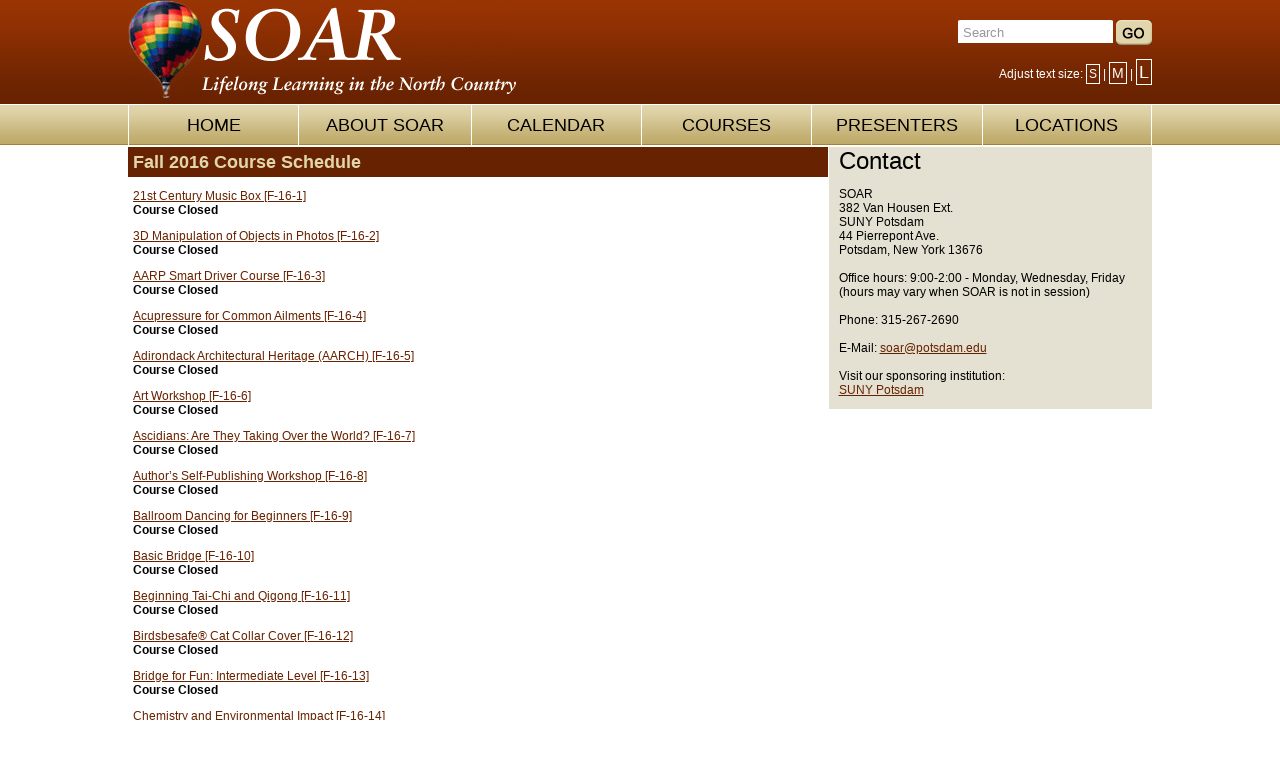

--- FILE ---
content_type: text/html; charset=UTF-8
request_url: https://www.soarnorthcountry.com/courses/fall-2016/
body_size: 13135
content:
<!DOCTYPE html>
<html lang="en">
<head>
	<meta charset="UTF-8" />
	<title>Fall 2016 Course Schedule | Soar North Country</title>
    <link rel="stylesheet" type="text/css" href="/includes/css/site.css?ver=1.2" />
    <link rel="stylesheet" type="text/css" href="/includes/css/site-class-page.css" />
    <link rel="stylesheet" type="text/css" href="/includes/css/site-print.css" media="print" />
	<link rel="icon" href="/favicon.ico" type="image/x-icon" />
    <link rel="shortcut icon" href="/favicon.ico" type="image/x-icon" />
    <script src="https://ajax.googleapis.com/ajax/libs/jquery/1.4.2/jquery.min.js"></script>
	    <script>
		var prev_class = 'text-small';
		function setText(class_name) {
			$("#container").removeClass(prev_class);
			$("#container").addClass(class_name);
			prev_class = class_name;
		}
    </script>
</head>

<body>

    <div id="header">

        <div id="header-area">

            <a href="/"><img src="/images/site/header-logo.gif" alt="Soar North Country - Lifelong Learning in the North Country" width="388" height="104" /></a>

            <div id="header-right">
                <form method="post" action="/search-results/">
                    <input type="text" name="search" id="search-field" value="Search" onfocus="this.value='';" />
                    <input type="image" src="/images/site/header-search-button.gif" id="search-form-submit" />
                </form>
                <br />
                Adjust text size: <a href="javascript:setText('text-small');" class="text-small">S</a> | <a href="javascript:setText('text-medium');" class="text-medium">M</a> | <a href="javascript:setText('text-large');" class="text-large">L</a>
            </div>

        </div>

    </div>

    <div id="menu">
        		<ul>
            <li class="menu-item"><a href="/">HOME</a></li>
            <li class="menu-item" style="width:138px;"><a href="/about/">ABOUT SOAR</a></li>
            <li class="menu-item"><a href="/calendar/">CALENDAR</a></li>
            <li class="menu-item"><a href="/courses/fall-2025/">COURSES</a></li>
            <li class="menu-item"><a href="/presenters/fall-2025/">PRESENTERS</a></li>
            <li class="menu-item"><a href="/locations/fall-2025/">LOCATIONS</a></li>
        </ul>
    </div>

    <div id="container">

        <div id="content-left">
			<h1>Fall 2016 Course Schedule</h1><div id="content"><p><a href="/courses/fall-2016/21st-century-music-box/">21st Century Music Box [F-16-1]</a><br /><strong>Course Closed</strong><br /></p><p><a href="/courses/fall-2016/3d-manipulation-of-objects-in-photos/">3D Manipulation of Objects in Photos [F-16-2]</a><br /><strong>Course Closed</strong><br /></p><p><a href="/courses/fall-2016/aarp-smart-driver-course/">AARP Smart Driver Course [F-16-3]</a><br /><strong>Course Closed</strong><br /></p><p><a href="/courses/fall-2016/acupressure-for-common-ailments/">Acupressure for Common Ailments [F-16-4]</a><br /><strong>Course Closed</strong><br /></p><p><a href="/courses/fall-2016/adirondack-architectural-heritage-aarch/">Adirondack Architectural Heritage (AARCH) [F-16-5]</a><br /><strong>Course Closed</strong><br /></p><p><a href="/courses/fall-2016/art-workshop/">Art Workshop [F-16-6]</a><br /><strong>Course Closed</strong><br /></p><p><a href="/courses/fall-2016/ascidians-are-they-taking-over-the-world/">Ascidians: Are They Taking Over the World? [F-16-7]</a><br /><strong>Course Closed</strong><br /></p><p><a href="/courses/fall-2016/authors-self-publishing-workshop/">Author’s Self-Publishing Workshop [F-16-8]</a><br /><strong>Course Closed</strong><br /></p><p><a href="/courses/fall-2016/ballroom-dancing-for-beginners/">Ballroom Dancing for Beginners [F-16-9]</a><br /><strong>Course Closed</strong><br /></p><p><a href="/courses/fall-2016/basic-bridge/">Basic Bridge [F-16-10]</a><br /><strong>Course Closed</strong><br /></p><p><a href="/courses/fall-2016/beginning-tai-chi-and-qigong/">Beginning Tai-Chi and Qigong [F-16-11]</a><br /><strong>Course Closed</strong><br /></p><p><a href="/courses/fall-2016/birdsbesafer-cat-collar-cover/">Birdsbesafe® Cat Collar Cover [F-16-12]</a><br /><strong>Course Closed</strong><br /></p><p><a href="/courses/fall-2016/bridge-for-fun-intermediate-level/">Bridge for Fun: Intermediate Level [F-16-13]</a><br /><strong>Course Closed</strong><br /></p><p><a href="/courses/fall-2016/chemistry-and-environmental-impact/">Chemistry and Environmental Impact [F-16-14]</a><br /><strong>Course Closed</strong><br /></p><p><a href="/courses/fall-2016/civil-war-letters-sent-home/">Civil War Letters Sent Home [F-16-15]</a><br /><strong>Course Closed</strong><br /></p><p><a href="/courses/fall-2016/climate-change-science-politics-society/">Climate Change: Science, Politics, Society [F-16-16]</a><br /><strong>Course Closed</strong><br /></p><p><a href="/courses/fall-2016/comic-art-of-war/">Comic Art of War [F-16-17]</a><br /><strong>Course Closed</strong><br /></p><p><a href="/courses/fall-2016/continuing-tai-chi-and-qigong/">Continuing Tai-Chi and Qigong [F-16-18]</a><br /><strong>Course Closed</strong><br /></p><p><a href="/courses/fall-2016/creative-nonfiction-writing/">Creative Nonfiction Writing [F-16-19]</a><br /><strong>Course Closed</strong><br /></p><p><a href="/courses/fall-2016/current-events/">Current Events [F-16-20]</a><br /><strong>Course Closed</strong><br /></p><p><a href="/courses/fall-2016/digital-photography-for-beginners/">Digital Photography for Beginners [F-16-21]</a><br /><strong>Course Closed</strong><br /></p><p><a href="/courses/fall-2016/downhill-skiing-as-easy-as-walking/">Downhill Skiing as Easy as Walking [F-16-22]</a><br /><strong>Course Closed</strong><br /></p><p><a href="/courses/fall-2016/drawing/">Drawing [F-16-23]</a><br /><strong>Course Closed</strong><br /></p><p><a href="/courses/fall-2016/earths-atmosphere-an-exploration/">Earth's Atmosphere: An Exploration [F-16-24]</a><br /><strong>Course Closed</strong><br /></p><p><a href="/courses/fall-2016/edgar-cayce-exercises/">Edgar Cayce Exercises [F-16-25]</a><br /><strong>Course Closed</strong><br /></p><p><a href="/courses/fall-2016/exploring-sensation-and-perception/">Exploring Sensation and Perception [F-16-26]</a><br /><strong>Course Closed</strong><br /></p><p><a href="/courses/fall-2016/fun-with-paper-and-scissors-its-science/">Fun with Paper and Scissors: It’s Science? [F-16-27]</a><br /><strong>Course Closed</strong><br /></p><p><a href="/courses/fall-2016/great-apes-part-ii/">Great Apes: Part II [F-16-28]</a><br /><strong>Course Closed</strong><br /></p><p><a href="/courses/fall-2016/greek-mythology/">Greek Mythology [F-16-29]</a><br /><strong>Course Closed</strong><br /></p><p><a href="/courses/fall-2016/grifters-schemers-masters-of-prestidigitation/">Grifters, Schemers & Masters of Prestidigitation [F-16-30]</a><br /><strong>Course Closed</strong><br /></p><p><a href="/courses/fall-2016/gunfight-at-the-ok-corral-myth-fact-fiction/">Gunfight at the O.K. Corral: Myth, Fact, Fiction [F-16-31]</a><br /><strong>Course Closed</strong><br /></p><p><a href="/courses/fall-2016/how-your-brain-works/">How Your Brain Works [F-16-32]</a><br /><strong>Course Closed</strong><br /></p><p><a href="/courses/fall-2016/how-your-genes-affect-your-health/">How Your Genes Affect Your Health [F-16-33]</a><br /><strong>Course Closed</strong><br /></p><p><a href="/courses/fall-2016/identifying-common-mushrooms-group-a/">Identifying Common Mushrooms (Group A) [F-16-34]</a><br /><strong>Course Closed</strong><br /></p><p><a href="/courses/fall-2016/identifying-common-mushrooms-group-b/">Identifying Common Mushrooms (Group B) [F-16-35]</a><br /><strong>Course Closed</strong><br /></p><p><a href="/courses/fall-2016/law-enforcement-related-topics/">Law Enforcement Related Topics [F-16-36]</a><br /><strong>Course Closed</strong><br /></p><p><a href="/courses/fall-2016/lets-speak-french/">Let's Speak French [F-16-37]</a><br /><strong>Course Closed</strong><br /></p><p><a href="/courses/fall-2016/live-the-best-life-you-can/">Live the Best Life You Can [F-16-38]</a><br /><strong>Course Closed</strong><br /></p><p><a href="/courses/fall-2016/mah-jongg/">Mah Jongg [F-16-39]</a><br /><strong>Course Closed</strong><br /></p><p><a href="/courses/fall-2016/meaningful-ownership-living-a-clutter-free-life/">Meaningful Ownership: Living a Clutter-Free Life  [F-16-40]</a><br /><strong>Course Closed</strong><br /></p><p><a href="/courses/fall-2016/metallic-nanoparticles-preparation-applications/">Metallic Nanoparticles: Preparation & Applications [F-16-41]</a><br /><strong>Course Closed</strong><br /></p><p><a href="/courses/fall-2016/modern-libraries-e-readers-3d-printers-tools-people-group-a/">Modern Libraries: e-Readers, 3D Printers, Tools, People (Group A)  [F-16-42]</a><br /><strong>Course Closed</strong><br /></p><p><a href="/courses/fall-2016/modern-libraries-e-readers-3d-printers-tools-people-group-b/">Modern Libraries: e-Readers, 3D Printers, Tools, People (Group B)  [F-16-43]</a><br /><strong>Course Closed</strong><br /></p><p><a href="/courses/fall-2016/moon-watching/">Moon Watching [F-16-44]</a><br /><strong>Course Closed</strong><br /></p><p><a href="/courses/fall-2016/music-of-the-beatles/">Music of the Beatles [F-16-45]</a><br /><strong>Course Closed</strong><br /></p><p><a href="/courses/fall-2016/musical-petting-zoo/">Musical Petting Zoo [F-16-46]</a><br /><strong>Course Closed</strong><br /></p><p><a href="/courses/fall-2016/our-lives-through-poetry/">Our Lives Through Poetry [F-16-47]</a><br /><strong>Course Closed</strong><br /></p><p><a href="/courses/fall-2016/palynology-studying-pollen/">Palynology: Studying Pollen [F-16-48]</a><br /><strong>Course Closed</strong><br /></p><p><a href="/courses/fall-2016/potsdam-microgrid-planning-study/">Potsdam Microgrid Planning Study [F-16-49]</a><br /><strong>Course Closed</strong><br /></p><p><a href="/courses/fall-2016/restoring-new-yorks-endangered-wildlife/">Restoring New York’s Endangered Wildlife [F-16-50]</a><br /><strong>Course Closed</strong><br /></p><p><a href="/courses/fall-2016/shakespeare-on-film-macbeth/">Shakespeare on Film: Macbeth [F-16-51]</a><br /><strong>Course Closed</strong><br /></p><p><a href="/courses/fall-2016/silver-coin-and-sterling-plate/">Silver Coin and Sterling Plate [F-16-52]</a><br /><strong>Course Closed</strong><br /></p><p><a href="/courses/fall-2016/solar-energy-and-the-village-of-canton/">Solar Energy and the Village of Canton [F-16-53]</a><br /><strong>Course Closed</strong><br /></p><p><a href="/courses/fall-2016/st-lawrence-county-power-equipment-museum/">St. Lawrence County Power Equipment Museum [F-16-54]</a><br /><strong>Course Closed</strong><br /></p><p><a href="/courses/fall-2016/tai-chi-the-short-form/">Tai-Chi: The Short Form [F-16-55]</a><br /><strong>Course Closed</strong><br /></p><p><a href="/courses/fall-2016/tunes-r-us/">Tunes-R-Us [F-16-56]</a><br /><strong>Course Closed</strong><br /></p><p><a href="/courses/fall-2016/upcycling-used-clothing-into-hooked-rugs/">Upcycling Used Clothing into Hooked Rugs  [F-16-57]</a><br /><strong>Course Closed</strong><br /></p><p><a href="/courses/fall-2016/user-friendly-mindful-meditation/">User Friendly Mindful Meditation [F-16-58]</a><br /><strong>Course Closed</strong><br /></p><p><a href="/courses/fall-2016/vicarious-voyagers-xix/">Vicarious Voyagers XIX [F-16-59]</a><br /><strong>Course Closed</strong><br /></p><p><a href="/courses/fall-2016/vegetarian-comfort-food/">Vegetarian Comfort Food [F-16-60]</a><br /><strong>Course Closed</strong><br /></p><p><a href="/courses/fall-2016/visiting-montreal-island/">Visiting Montreal Island [F-16-61]</a><br /><strong>Course Closed</strong><br /></p><p><a href="/courses/fall-2016/welcome-to-the-pumpkin-patch/">Welcome to the Pumpkin Patch [F-16-62]</a><br /><strong>Course Closed</strong><br /></p><p><a href="/courses/fall-2016/writing-our-memories-stories-for-the-grandkids/">Writing Our Memories: Stories for the Grandkids [F-16-63]</a><br /><strong>Course Closed</strong><br /></p><p><a href="/courses/fall-2016/zoning-in-on-the-elections-after-obama/">Zoning in on the Elections: After Obama [F-16-64]</a><br /><strong>Course Closed</strong><br /></p></div>        </div>

        <div id="content-right">

            <div class="area-right">
            	<h2>Contact</h2>
                <p>
SOAR<br />
382 Van Housen Ext.<br />
SUNY Potsdam<br />
44 Pierrepont Ave.<br />
Potsdam, New York 13676<br />
<br />
Office hours: 9:00-2:00 - Monday, Wednesday, Friday (hours may vary when SOAR is not in session)<br />
<br />
Phone: 315-267-2690<br />
<br />
E-Mail: <a href="mailto:soar@potsdam.edu">soar@potsdam.edu</a><br />
<br />
Visit our sponsoring institution:<br /><a href="http://www.potsdam.edu/">SUNY Potsdam</a><br />
</p>
            </div>

        </div>

        <div class="clear"></div>

    </div>

    <div id="footer">
    	Copyright &copy; 2010 - 2026 SoarNorthCountry.org. All Rights Reserved.
    </div>

</body>
</html>


--- FILE ---
content_type: text/css
request_url: https://www.soarnorthcountry.com/includes/css/site.css?ver=1.2
body_size: 4438
content:
@charset "utf-8";

/* -- GLOBAL LAYOUT STYLES ------------------------------ */
* {
	box-sizing: border-box;
}

html {
	width: 				100%;
	height: 			100%;
}

body {
	margin: 			0;
	width: 				100%;
	background-color:	#FFFFFF;
	text-align: 		center;
	font-family: 		Verdana, Arial, Sans-Serif;
	font-size: 			12px;
}

a {
	color: 				#672301;
}

/* -- HEADER -------------------------------------------- */
#header {
	background: 		url('/images/site/header-background.gif') top left repeat-x;
	min-width: 			1024px;
	height: 			104px;
}

#header img {
	float: 				left;
	display: 			block;
	margin: 			0px;
	border: 			0px;
	padding: 			0px;
}

#header-area {
	margin: 			0px auto;
	width: 				1024px;
	text-align: 		right;
	color:				#FFFFFF;
}

#header-right {
	padding-top: 		20px;
	line-height: 		18px;
}

#header-right form {
	margin: 			0px;
	padding: 			0px;
}

#header-right a {
	border: 			1px solid #FFFFFF;
	padding: 			2px;
	color: 				#FFFFFF;
	text-decoration: 	none;
}

#header-right a:hover {
	border: 			1px solid #FFFFFF;
	background-color:	#FFFFFF;
	padding: 			2px;
	color: 				#000000;
	text-decoration: 	underline;
}

#search-form-submit {
	vertical-align: 	top;
}

#search-field {
	margin: 			0px;
	background: 		url('/images/site/header-search-background.gif') top center no-repeat;
	width: 				155px;
	height:				23px;
	padding: 			2px 0px 0px 5px;
	color:				#999999;
	border: 			0px;
}

/* -- MENU --------------------------------------------- */
#menu {
	margin: 			0px;
	margin-top: 		1px;
	background: 		url('/images/site/menu-background.gif') top left repeat-x;
	min-width:			1024px;
}

#menu ul {
	display: 			flex;
	justify-content: 	space-around;
	margin: 			0px auto;
	list-style-type: 	none;
	padding: 			0;
	width: 				1024px;
	height: 			40px;

}

#menu ul li {
	display: 			block;
	flex: 				1 1 auto;
	border-left: 		1px solid #fff;
	text-align: 		center;
}

#menu ul li:last-child {
	border-right: 		1px solid #fff;
}

#menu ul li.menu-item {
	width: 				136px;
}

#menu ul li a {
	display: 			block;
	font-size: 			18px;
	line-height: 		40px;
	color: 				#000000;
	text-decoration: 	none;
}

#menu ul li a:hover {
	background-color: 	#e2d6ae;
}

/* -- BODY ------------------------------------------------- */
#container {
	margin: 			2px auto;
	width: 				1024px;
	display: 			flex;
	justify-content: 	space-between;
	align-items: 		flex-start;
	text-align: 		left;
}

#content-left {
	flex: 				0 0 700px;
	margin: 			0px;
	padding-bottom: 	10px;
}

#content-right {
	flex: 				0 0 323px;
	padding: 			0px 10px;
	background-color: 	#e4e1d2;
}

#content-right ul {
	margin: 			0px;
	list-style-type: 	none;
	padding-left:		0px;
}

#content-right ul li {
	margin: 			5px 0px;
}

#content {
	padding: 			0px 5px 10px 5px;
}

#footer {
	width: 				100%;
	height: 			30px;
	background-color: 	#672301;
	clear: 				both;
	line-height: 		30px;
	color: 				#e1d5ac;
}

#footer a {
	color: 				#e1d5ac;
}

.flex-row {
	display: 			flex;
	justify-content: 	space-between;
	align-items: 		flex-start;
}

#area-news {
	margin-top: 		1px;
	flex: 				0 0 223px;
}

#area-updates {
	margin-top: 		1px;
	margin-left:		1px;
	flex: 				0 0 476px;
}

.area-right {
	margin-bottom: 		10px;
}

.update {
	margin-top: 		5px;
}

/* -- IMAGES CSS ---------------------------------------------- */
#photo-gallery {
	float: 				right;
	margin-left: 		20px;
	margin-bottom: 		20px;
	background-color: 	#672301;
	padding: 			5px;
	font-size: 			10px;
	text-align:			center;
	color: 				#FFFFFF;
}


/* -- HEADER STYLES ------------------------------------------- */
h1 {
	margin: 			0px;
	background-color: 	#672301;
	line-height: 		30px;
	color: 				#e1d5ac;
	font-size: 			18px;
	padding-left: 		5px;
}

h2 {
	margin: 			0px;
	font-size: 			24px;
	font-weight: 		normal;
}


/* -- TEXT STYLES --------------------------------------------- */
.text-small {
	font-size: 			12px;
}

.text-medium {
	font-size: 			14px;
}

.text-large {
	font-size: 			18px;
}

.clear {
	clear: 				both;
	height: 			0px;
	line-height: 		0px;
}

hr {
	margin: 			10px 0px;
	line-height: 		3px;
	height: 			3px;
	color: 				#ccc6ba;
	background-color:	#ccc6ba;
	border: 			0px;
}


--- FILE ---
content_type: text/css
request_url: https://www.soarnorthcountry.com/includes/css/site-class-page.css
body_size: 655
content:
@charset "utf-8";

/* -- CLASS PAGE --------------------------------- */
.class-area {
	margin: 		0px;
	border-bottom: 	1px dotted #ccc6ba;
	padding-bottom: 10px; 	
}

.class-left {
	float: 			left;
	width: 			50%;
}

.class-right {
	float: 			left;
	width: 			50%;
	text-align: 	right;
}

.class-content {
	margin: 		20px 0px;
}

#map {
	width: 			684px;
	height: 		400px;
}

#class-detail {
	margin-top: 		10px;
	border-collapse: 	collapse;
	text-align:			left;
}

#class-detail th {
	vertical-align:	 	top;
	padding: 			4px 4px 4px 0px;
}

#class-detail td {
	padding: 			4px 4px 4px 0px;
}

.class-update {
	color: 				#672301;
	font-weight: 		bold;
}

--- FILE ---
content_type: text/css
request_url: https://www.soarnorthcountry.com/includes/css/site-print.css
body_size: 297
content:
@charset "utf-8";

/* -- PRINT PAGE --------------------------------- */
#header, #menu, #content-right, #calendar-contact {
	display:		none;
}

#container {
	margin: 			2px auto;
	width: 				970px;
	text-align: 		left;
	background: 		none;
}

#content-left {
	width: 				100%;
}
